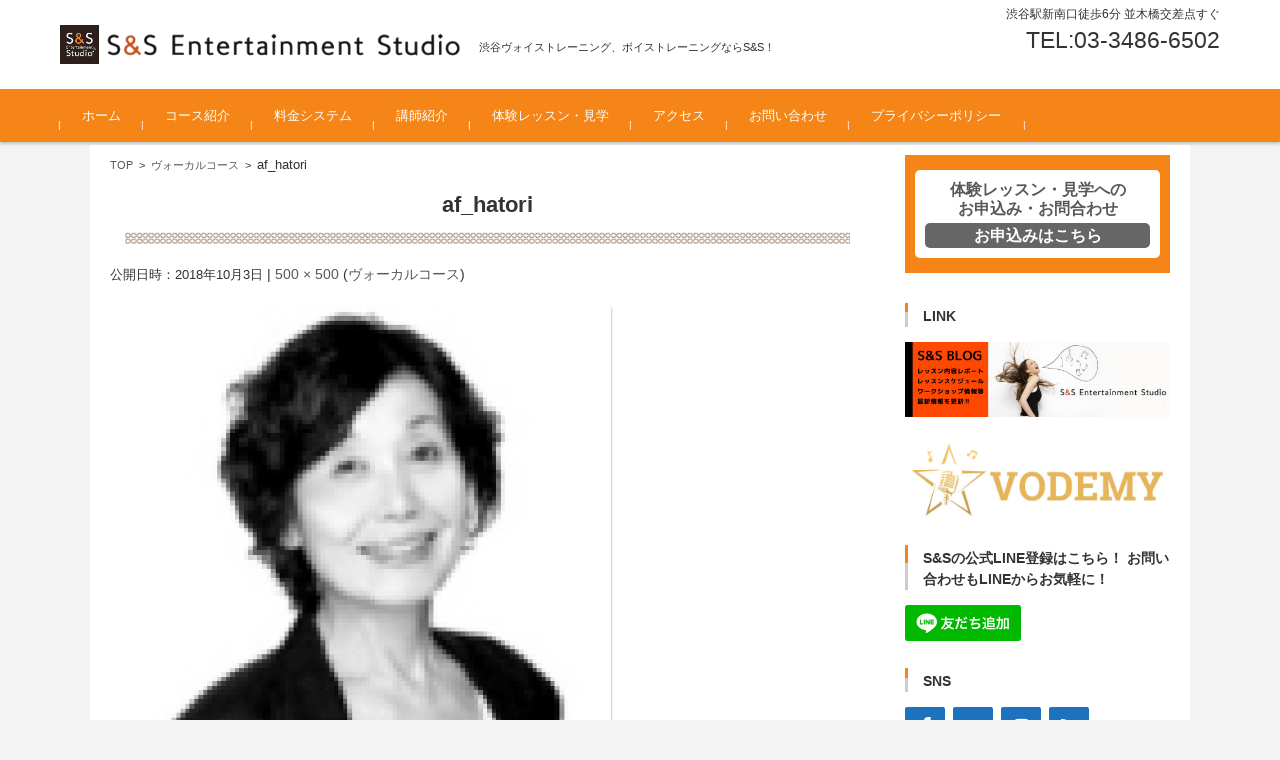

--- FILE ---
content_type: text/html; charset=UTF-8
request_url: https://www.ss-musicschool.com/teacher/vocal/af_hatori-2/
body_size: 9730
content:


<!DOCTYPE html>
<html lang="ja"
	prefix="og: http://ogp.me/ns#" >
<head>

<meta charset="UTF-8">
<meta name="viewport" content="width=device-width, initial-scale=1">
<link rel="profile" href="https://gmpg.org/xfn/11">
<link rel="pingback" href="https://www.ss-musicschool.com/sswp/xmlrpc.php" />
	
 <link href="https://fonts.googleapis.com/css?family=Anton" rel="stylesheet"> 
<title>af_hatori &#8211; 渋谷ヴォイストレーニング、ボイストレーニングならS&amp;S！</title>
<link rel='dns-prefetch' href='//fonts.googleapis.com' />
<link rel='dns-prefetch' href='//s.w.org' />
<link rel="alternate" type="application/rss+xml" title="渋谷ヴォイストレーニング、ボイストレーニングならS&amp;S！ &raquo; フィード" href="https://www.ss-musicschool.com/feed/" />
<link rel="alternate" type="application/rss+xml" title="渋谷ヴォイストレーニング、ボイストレーニングならS&amp;S！ &raquo; コメントフィード" href="https://www.ss-musicschool.com/comments/feed/" />
<link rel="alternate" type="application/rss+xml" title="渋谷ヴォイストレーニング、ボイストレーニングならS&amp;S！ &raquo; af_hatori のコメントのフィード" href="https://www.ss-musicschool.com/teacher/vocal/af_hatori-2/feed/" />
		<script type="text/javascript">
			window._wpemojiSettings = {"baseUrl":"https:\/\/s.w.org\/images\/core\/emoji\/12.0.0-1\/72x72\/","ext":".png","svgUrl":"https:\/\/s.w.org\/images\/core\/emoji\/12.0.0-1\/svg\/","svgExt":".svg","source":{"concatemoji":"https:\/\/www.ss-musicschool.com\/sswp\/wp-includes\/js\/wp-emoji-release.min.js?ver=5.2.21"}};
			!function(e,a,t){var n,r,o,i=a.createElement("canvas"),p=i.getContext&&i.getContext("2d");function s(e,t){var a=String.fromCharCode;p.clearRect(0,0,i.width,i.height),p.fillText(a.apply(this,e),0,0);e=i.toDataURL();return p.clearRect(0,0,i.width,i.height),p.fillText(a.apply(this,t),0,0),e===i.toDataURL()}function c(e){var t=a.createElement("script");t.src=e,t.defer=t.type="text/javascript",a.getElementsByTagName("head")[0].appendChild(t)}for(o=Array("flag","emoji"),t.supports={everything:!0,everythingExceptFlag:!0},r=0;r<o.length;r++)t.supports[o[r]]=function(e){if(!p||!p.fillText)return!1;switch(p.textBaseline="top",p.font="600 32px Arial",e){case"flag":return s([55356,56826,55356,56819],[55356,56826,8203,55356,56819])?!1:!s([55356,57332,56128,56423,56128,56418,56128,56421,56128,56430,56128,56423,56128,56447],[55356,57332,8203,56128,56423,8203,56128,56418,8203,56128,56421,8203,56128,56430,8203,56128,56423,8203,56128,56447]);case"emoji":return!s([55357,56424,55356,57342,8205,55358,56605,8205,55357,56424,55356,57340],[55357,56424,55356,57342,8203,55358,56605,8203,55357,56424,55356,57340])}return!1}(o[r]),t.supports.everything=t.supports.everything&&t.supports[o[r]],"flag"!==o[r]&&(t.supports.everythingExceptFlag=t.supports.everythingExceptFlag&&t.supports[o[r]]);t.supports.everythingExceptFlag=t.supports.everythingExceptFlag&&!t.supports.flag,t.DOMReady=!1,t.readyCallback=function(){t.DOMReady=!0},t.supports.everything||(n=function(){t.readyCallback()},a.addEventListener?(a.addEventListener("DOMContentLoaded",n,!1),e.addEventListener("load",n,!1)):(e.attachEvent("onload",n),a.attachEvent("onreadystatechange",function(){"complete"===a.readyState&&t.readyCallback()})),(n=t.source||{}).concatemoji?c(n.concatemoji):n.wpemoji&&n.twemoji&&(c(n.twemoji),c(n.wpemoji)))}(window,document,window._wpemojiSettings);
		</script>
		<style type="text/css">
img.wp-smiley,
img.emoji {
	display: inline !important;
	border: none !important;
	box-shadow: none !important;
	height: 1em !important;
	width: 1em !important;
	margin: 0 .07em !important;
	vertical-align: -0.1em !important;
	background: none !important;
	padding: 0 !important;
}
</style>
	<link rel='stylesheet' id='wp-block-library-css'  href='https://www.ss-musicschool.com/sswp/wp-includes/css/dist/block-library/style.min.css?ver=5.2.21' type='text/css' media='all' />
<link rel='stylesheet' id='contact-form-7-css'  href='https://www.ss-musicschool.com/sswp/wp-content/plugins/contact-form-7/includes/css/styles.css?ver=5.1.4' type='text/css' media='all' />
<link rel='stylesheet' id='contact-form-7-confirm-css'  href='https://www.ss-musicschool.com/sswp/wp-content/plugins/contact-form-7-add-confirm/includes/css/styles.css?ver=5.1' type='text/css' media='all' />
<link rel='stylesheet' id='cf7md_roboto-css'  href='//fonts.googleapis.com/css?family=Roboto:400,500' type='text/css' media='all' />
<link rel='stylesheet' id='cf7-material-design-css'  href='https://www.ss-musicschool.com/sswp/wp-content/plugins/material-design-for-contact-form-7/public/../assets/css/cf7-material-design.css?ver=2.5.4' type='text/css' media='all' />
<link rel='stylesheet' id='dashicons-css'  href='https://www.ss-musicschool.com/sswp/wp-includes/css/dashicons.min.css?ver=5.2.21' type='text/css' media='all' />
<link rel='stylesheet' id='fsvbasic-style-css'  href='https://www.ss-musicschool.com/sswp/wp-content/themes/fsvbasic/style.css?ver=5.2.21' type='text/css' media='all' />
<link rel='stylesheet' id='jquery-bxslider-styles-css'  href='https://www.ss-musicschool.com/sswp/wp-content/themes/fsvbasic/css/jquery.bxslider.css?ver=5.2.21' type='text/css' media='all' />
<link rel='stylesheet' id='fsvbasic-overwrite-css'  href='https://www.ss-musicschool.com/sswp/wp-content/themes/fsvbasic/css/overwrite.css?ver=5.2.21' type='text/css' media='all' />
<link rel='stylesheet' id='msl-main-css'  href='https://www.ss-musicschool.com/sswp/wp-content/plugins/master-slider/public/assets/css/masterslider.main.css?ver=3.8.1' type='text/css' media='all' />
<link rel='stylesheet' id='msl-custom-css'  href='https://www.ss-musicschool.com/sswp/wp-content/uploads/master-slider/custom.css?ver=20' type='text/css' media='all' />
<script>if (document.location.protocol != "https:") {document.location = document.URL.replace(/^http:/i, "https:");}</script><script type='text/javascript' src='https://www.ss-musicschool.com/sswp/wp-includes/js/jquery/jquery.js?ver=1.12.4-wp'></script>
<script type='text/javascript' src='https://www.ss-musicschool.com/sswp/wp-includes/js/jquery/jquery-migrate.min.js?ver=1.4.1'></script>
<script type='text/javascript' src='https://www.ss-musicschool.com/sswp/wp-content/themes/fsvbasic/js/jquery.bxslider.min.js?ver=1'></script>
<script type='text/javascript' src='https://www.ss-musicschool.com/sswp/wp-content/themes/fsvbasic/js/responsive.js?ver=1'></script>
<link rel='https://api.w.org/' href='https://www.ss-musicschool.com/wp-json/' />
<link rel="EditURI" type="application/rsd+xml" title="RSD" href="https://www.ss-musicschool.com/sswp/xmlrpc.php?rsd" />
<link rel="wlwmanifest" type="application/wlwmanifest+xml" href="https://www.ss-musicschool.com/sswp/wp-includes/wlwmanifest.xml" /> 
<meta name="generator" content="WordPress 5.2.21" />
<link rel='shortlink' href='https://www.ss-musicschool.com/?p=406' />
<link rel="alternate" type="application/json+oembed" href="https://www.ss-musicschool.com/wp-json/oembed/1.0/embed?url=https%3A%2F%2Fwww.ss-musicschool.com%2Fteacher%2Fvocal%2Faf_hatori-2%2F" />
<link rel="alternate" type="text/xml+oembed" href="https://www.ss-musicschool.com/wp-json/oembed/1.0/embed?url=https%3A%2F%2Fwww.ss-musicschool.com%2Fteacher%2Fvocal%2Faf_hatori-2%2F&#038;format=xml" />
        <script type="text/javascript">
            (function () {
                window.lae_fs = {can_use_premium_code: false};
            })();
        </script>
        
		<script>
			(function(i,s,o,g,r,a,m){i['GoogleAnalyticsObject']=r;i[r]=i[r]||function(){
			(i[r].q=i[r].q||[]).push(arguments)},i[r].l=1*new Date();a=s.createElement(o),
			m=s.getElementsByTagName(o)[0];a.async=1;a.src=g;m.parentNode.insertBefore(a,m)
			})(window,document,'script','https://www.google-analytics.com/analytics.js','ga');
			ga('create', 'UA-129727277-1', 'auto');
			ga('set', 'forceSSL', true);
			ga('send', 'pageview');
		</script>

	<meta name="google-site-verification" content="7HU_zNSzsGHRkEhigc-9dK6jVA3IsX-3J1TI_ob0qOA" />
<script>var ms_grabbing_curosr = 'https://www.ss-musicschool.com/sswp/wp-content/plugins/master-slider/public/assets/css/common/grabbing.cur', ms_grab_curosr = 'https://www.ss-musicschool.com/sswp/wp-content/plugins/master-slider/public/assets/css/common/grab.cur';</script>
<meta name="generator" content="MasterSlider 3.8.1 - Responsive Touch Image Slider | avt.li/msf" />

<style type="text/css">
/* Main Color */
#header-nav-area,
.nav-previous a::before,
.nav-next a::after,
.page-links > span,
.main-content-header .main-content-title::before,
.topmain-widget-area .widget-title::after,
.post-sitemap-list .widget-title::after,
.sidebar-left .widget-title::after,
.sidebar-right .widget-title::after,
.comments-title::after,
.comment-reply-title::after,
.widget_rss .widget-title .rss-widget-icon-link::after,
#wp-calendar caption,
#wp-calendar tfoot #prev a::before,
#wp-calendar tfoot #next a::before,
.widget_archive select[name=archive-dropdown],
.widget_categories select.postform,
.footer-copy-area,
a[rel*="category"],
#pagetop {
	background-color:#f48516;
}

#site-navigation ul li a:hover,
.menu-load-button a,
#header-menu-button button span,
.hw_link1 a::before,
.hw_link2 a::before,
.post-sitemap-list ul li::before,
.widget_archive ul li::before,
.widget_categories ul li::before,
.widget_nav_menu ul li::before,
.widget_pages ul li::before,
.widget_meta ul li::before,
.post-sitemap-list .children li::before,
.widget_nav_menu .sub-menu li::before,
.widget_pages .children li::before,
.widget_categories .children li::before,
#searchform::before {
	color:#f48516;
}

input[type="text"],
input[type="password"],
input[type="search"],
input[type="tel"],
input[type="url"],
input[type="email"],
input[type="number"],
textarea,
.site-header-area,
.page-links > span {
	border-color:#f48516;
}
/* Link Color */
a {
	color:#535954;
}
/* Sub Light Color */
#site-navigation ul li a:hover,
input[type="text"],
input[type="password"],
input[type="search"],
input[type="tel"],
input[type="url"],
input[type="email"],
input[type="number"],
textarea {
	background-color:;
}

/* Main Text Color */
del,
body,
.meta-postdate a,
.page-links > a,
.main-content-header .main-content-title,
.topmain-widget-area .widget-title,
.widget_rss .widget-title .rsswidget,
.widget_framedtext .widget-title,
.topmain-welcome-area th a,
.textwidget th a,
.entry-content th a,
.comment-content th a {
	color:;
}
/* Line & Icon Color */
.mu_register h2,
.widget_recent_comments ul li::before,
.tagcloud a::before {
    color:;
}

hr,
a[rel*="tag"],
.page-links > a:hover,
.post-author {
	background-color:;
}

button,
input,
select,
textarea,
.header-title-only,
.header-title-area,
.header-image-area,
.main-content-area,
.topmain-welcome-area abbr,
.textwidget abbr,
.entry-content abbr,
.comment-content abbr,
.topmain-welcome-area dfn,
.textwidget dfn,
.entry-content dfn,
.comment-content dfn,
.topmain-welcome-area acronym,
.textwidget acronym,
.entry-content acronym,
.comment-content acronym,
.topmain-welcome-area table,
.textwidget table,
.entry-content table,
.comment-content table,
.topmain-welcome-area th,
.textwidget th,
.entry-content th,
.comment-content th,
.topmain-welcome-area td,
.textwidget td,
.entry-content td,
.comment-content td,
.page-links > a,
.nav-single,
.nav-previous a,
.nav-next a,
.comments-title,
.comment-reply-title,
article.comment,
.comment .children,
.nocomments,
.archive-post,
.widget,
.widget-title,
.post-sitemap-list .widget-title,
.post-sitemap-list ul li,
.widget_archive ul li,
.widget_categories ul li,
.widget_nav_menu ul li,
.widget_pages ul li,
.widget_meta ul li,
.widget_recent_entries ul li,
.widget_rss ul li,
.widget_recent_comments ul li,
.widget_tagposts ul li,
.widget_tagpages ul li,
.widget_catposts ul li,
.hw_link1,
.hw_link2,
.hw_link2 a,
.post-sitemap-list .children,
.widget_nav_menu .sub-menu,
.widget_pages .children,
.widget_categories .children,
.topmain-welcome-area pre,
.textwidget pre,
.entry-content pre,
.comment-content pre,
.main-content-header .main-content-title,
.topmain-widget-area .widget-title,
.post-sitemap-list .widget-title,
.sidebar-left .widget-title,
.sidebar-right .widget-title,
.comments-title,
.comment-reply-title {
	border-color:;
}
#wp-calendar th {
	background-color:;
}

#site-navigation ul li a,
a[rel*="category"],
a[rel*="tag"],
.page-links > span,
.nav-previous a::before,
.nav-next a::after,
.post-author,
.widget_rss .widget-title .rss-widget-icon-link::after,
.widget_archive select[name=archive-dropdown],
.widget_categories select.postform,
#wp-calendar caption,
#wp-calendar tfoot #prev a::before,
#wp-calendar tfoot #next a::before,
.footer-copy-area .footer-copy,
.footer-copy-area .footer-copy a,
#pagetop {
	color:;
}

#site-navigation div.menu,
#site-navigation ul li,
div.attachment img,
.wp-caption img,
img.main-tile,
img.alignleft,
img.alignright,
img.aligncenter,
img.alignnone,
.archive-post img {
	border-color:;
}
.topmain-welcome-area {
	background-image: radial-gradient(#f2e6b3 20%, transparent 20%),radial-gradient(#f2e6b3 20%, transparent 20%);
}

@-moz-document url-prefix() {

	.topmain-welcome-area{
		background-image: radial-gradient(#f2e6b3 10%, transparent 10%),radial-gradient(#f2e6b3 10%, transparent 10%);
	}

}
@media screen and (min-width:786px) {
	/* Main Color */
	#site-navigation div.menu > ul > li:hover li:hover > a,
	#site-navigation ul li:hover ul li ul li:hover > a  {
		color:#f48516;
	}

	.topmain-widget-area .widget_tagposts ul li .ex_tag_button,
	.topmain-widget-area .widget_tagpages ul li .ex_tag_button {
		background-color:#f48516;
	}

	#site-navigation ul li ul li a {
		border-color:#f48516;
	}
	/* Link Color */
	#site-navigation div.menu > ul > li:hover > a,
	#site-navigation ul li ul li ul li a,
	#site-navigation div.menu > ul > li:hover > ul > li {
		background-color:#535954;
	}
	/* Sub Light Color */
	#site-navigation div.menu > ul > li:hover li:hover > a,
	#site-navigation ul li:hover ul li ul li:hover > a  {
		background-color:;
	}
	.comments-area,
	.article-group,
	.post-sitemap-list ul,
	.widget_archive ul,
	.widget_categories ul,
	.widget_nav_menu ul,
	.widget_pages ul,
	.widget_meta ul,
	.widget_recent_entries ul,
	.widget_rss ul,
	.widget_recent_comments ul,
	.widget_tagposts ul,
	.widget_tagpages ul,
	.widget_catposts ul,
	.post-sitemap-list ul li:last-child,
	.widget_archive ul li:last-child,
	.widget_categories ul li:last-child,
	.widget_nav_menu ul li:last-child,
	.widget_pages ul li:last-child,
	.widget_meta ul li:last-child,
	.widget_recent_entries ul li:last-child,
	.widget_rss ul li:last-child,
	.widget_recent_comments ul li:last-child,
	.widget_tagposts ul li:last-child,
	.widget_tagpages ul li:last-child,
	.widget_catposts ul li:last-child,
	#footer-widget-area-1,
	#footer-widget-area-2,
	.widget_framedtext {
		border-color:;
	}
	#site-navigation div.menu > ul > li:hover > a,
	#site-navigation div.menu > ul > li::before,
	#site-navigation div.menu > ul > li:last-child::after,
	.topmain-widget-area .widget_tagposts ul li .ex_tag_button a,
	.topmain-widget-area .widget_tagpages ul li .ex_tag_button a {
		color:;
	}
}
</style>
<style type="text/css" id="custom-background-css">
body.custom-background { background-color: #f4f4f4; }
</style>
	<link rel="icon" href="https://www.ss-musicschool.com/sswp/wp-content/uploads/2018/09/cropped-067c5f_b8ac23704ef44920a14db4c4621d88d6-32x32.jpg" sizes="32x32" />
<link rel="icon" href="https://www.ss-musicschool.com/sswp/wp-content/uploads/2018/09/cropped-067c5f_b8ac23704ef44920a14db4c4621d88d6-192x192.jpg" sizes="192x192" />
<link rel="apple-touch-icon-precomposed" href="https://www.ss-musicschool.com/sswp/wp-content/uploads/2018/09/cropped-067c5f_b8ac23704ef44920a14db4c4621d88d6-180x180.jpg" />
<meta name="msapplication-TileImage" content="https://www.ss-musicschool.com/sswp/wp-content/uploads/2018/09/cropped-067c5f_b8ac23704ef44920a14db4c4621d88d6-270x270.jpg" />
		<style type="text/css" id="wp-custom-css">
			body {
font-family: -apple-system, BlinkMacSystemFont, "Helvetica Neue", YuGothic, "ヒラギノ角ゴ ProN W3", Hiragino Kaku Gothic ProN, Arial, "メイリオ", Meiryo, sans-serif;
	font-size:14px;
	line-height:1.4em;;
}

.textwidget a.newprice {
	text-decoration:underline !important;
	font-weight:bold !important;
	color:red !important;
}

.top-btn_link li {
	list-style:none;
	width:88%;
	text-align:center;
background-color: orange;
	margin-bottom:10px !important;
	padding:10px 0;
}
.top-btn_link li a{
	color:white;
	display:block;
	font-weight:bold;
}
.topmain-widget-area .widget {
   padding-bottom: 0;
	margin-bottom:10px;
}

.header-title-only .site-description, .header-title-area .site-description {
    clear: both;
}

.header-title-only .site-title-img, .header-title-area .site-title-img {
    max-width: 40rem;
}
#media_image-3 {
	margin-bottom:-3px;
}
.inq_wrapp {
font-size:1.2em;
	font-weight:bold;
}
body.column-2r .main-content-wrap {
    float: left;
    width: 75%;
}

h3.elementor-heading-title {
    text-shadow: none !important;
	font-size:1.5em !important;
}

#media_image-3 img {
	width:100%;
}

body.column-2r .sidebar-right {
    float: right;
    width: 25%;
}

.elementor {
    -webkit-hyphens: manual;
    -ms-hyphens: manual;
    hyphens: manual;
    padding: 15px;
    background: #f2f2f2;
    margin: 0 2%;
}
.elementor-inner {
    padding: 15px;
    background: #FFF;
    margin: 0 2%;
	border-radius:5px;
}
.elementor-inner h4 {
    padding: 7px;
    border-bottom:1px solid #000;
    margin: 20px 5px;
}
div.table_sp table  {
	margin-top:20px;
}

div.table_sp table th {
	width:35%;
}
div.table_sp table td {
	width:65%;
}

h4.course_midashi {
	font-size:1.2em;
	background:#1177ba;
	color:#FFF;
	border:none;
}
.entry-content p  {
    font-size: 13px;
    font-size: 1.3rem;
    margin: 0;
        margin-bottom: 1.5rem;
    line-height: 1.8;
}

@media screen and (max-width:768px) {
	.header-title-only .site-title-img a img, .header-title-area .site-title-img a img {
    display: none;
}
		.header-title-only .site-title-img a img, .header-title-area .site-title-img a {
height:auto;
			padding-top:42%;
			background-image:url(https://www.ss-musicschool.com/sswp/wp-content/uploads/2018/10/splogo.png);
			background-size:100%;
			background-repeat:no-repeat;
	}
body.column-2r .main-content-wrap {
    float: none;
    width: 100%;
}

body.column-2r .sidebar-right {
    float: none;
    width: 100%;
}
	.main-content-header {
    padding: 20px 30px 0;
    padding: 2rem 0rem 0;
}
	.entry-content {
    padding: 0 30px 0;
    padding: 0 ;
    margin-bottom: 20px;
    margin-bottom: 2rem;
}
	.elementor {
    -webkit-hyphens: manual;
    -ms-hyphens: manual;
    hyphens: manual;
    padding: 15px;
    background: #f2f2f2;
    margin: 0 2%;
}
.elementor-inner {
    padding: 15px;
    background: #FFF;
    margin: 0 2%;
	border-radius:5px;
}
	
div.table_sp table th {
	width:100%;
	float:left;
	text-align:center;
}
div.table_sp table td {
	width:100%;
	float:left;
	text-align:center;
}
		.table_layout table {
			width:110% ;
			margin-left:-5%;
	}
	.table_layout td {
		font-size:0.8em !important;
		width:25%;
	}
	h1.main-content-title {
		font-size:1.2em !important;
	}
	#media_image-6 {
	}
	#media_image-7 {
	}
	#media_image-6 img {
margin:10px 10%;
		width:80%;
	}
	#media_image-7 img {
margin:10px 10%;
		width:80%;	}
	ul.lsi-social-icons {
		padding-top:20px !important;
	}
	.elementor-inner h4 {
    padding: 10px 5px;
    margin: 20px -10px;
}
	h4.course_midashi {
    font-size: 1em;
}
	.sub-menu {
		display:none;
	}
}		</style>
		<style type="text/css">/** Mega Menu CSS: fs **/</style>

<script type="text/javascript">

  var _gaq = _gaq || [];
  _gaq.push(['_setAccount', 'UA-20653943-1']);
  _gaq.push(['_trackPageview']);

  (function() {
    var ga = document.createElement('script'); ga.type = 'text/javascript'; ga.async = true;
    ga.src = ('https:' == document.location.protocol ? 'https://ssl' : 'http://www') + '.google-analytics.com/ga.js';
    var s = document.getElementsByTagName('script')[0]; s.parentNode.insertBefore(ga, s);
  })();

</script>
</head>

<body data-rsssl=1 class="attachment attachment-template-default attachmentid-406 attachment-jpeg custom-background _masterslider _ms_version_3.8.1 column-2r elementor-default">

<div id="layout">

<div id="page">

<div id="masthead" class="site-header-area" role="banner">

<div class="component-inner">

<div id="header-menu-button" class="menu-load-button">

<button id="button-toggle-menu"><span class="dashicons dashicons-menu"></span></button>

</div><!-- #header-menu-button -->


<div id="header-title-area" class="header-title-area">

<p class="site-title-img"><a href="https://www.ss-musicschool.com/" rel="home"><img src="https://www.ss-musicschool.com/sswp/wp-content/uploads/2018/09/スクリーンショット-2018-09-20-06.43.31-1.png" alt="渋谷ヴォイストレーニング、ボイストレーニングならS&amp;S！" /></a></p>
<p class="site-description">渋谷ヴォイストレーニング、ボイストレーニングならS&amp;S！</p>

</div><!-- #header-title-area -->

<div id="header-widget-area">

<p class="hw_text">渋谷駅新南口徒歩6分 並木橋交差点すぐ</p><p class="hw_text_large">TEL:03-3486-6502</p>
</div><!-- #header-widget-area -->

</div><!-- .component-inner -->

</div><!-- #masthead -->

<div id="header-nav-area" class="navigation-area clear">

<div class="component-inner clear">

<a class="assistive-text" href="#content">コンテンツに移動</a>

<nav id="site-navigation" class="main-navigation" role="navigation">

<div class="menu"><ul id="menu-gnavi" class="menu"><li id="menu-item-73" class="menu-item menu-item-type-custom menu-item-object-custom menu-item-home menu-item-73"><a href="https://www.ss-musicschool.com/">ホーム</a></li>
<li id="menu-item-234" class="menu-item menu-item-type-custom menu-item-object-custom menu-item-has-children menu-item-234"><a href="#">コース紹介</a>
<ul class="sub-menu">
	<li id="menu-item-182" class="menu-item menu-item-type-post_type menu-item-object-page menu-item-182"><a href="https://www.ss-musicschool.com/course/vocal/">ヴォーカルコース</a></li>
	<li id="menu-item-181" class="menu-item menu-item-type-post_type menu-item-object-page menu-item-181"><a href="https://www.ss-musicschool.com/course/kids_vocal/">Kidsヴォーカルコース</a></li>
	<li id="menu-item-179" class="menu-item menu-item-type-post_type menu-item-object-page menu-item-179"><a href="https://www.ss-musicschool.com/course/showchoir/">S&#038;S ショークワイアコース</a></li>
	<li id="menu-item-2267" class="menu-item menu-item-type-post_type menu-item-object-page menu-item-2267"><a href="https://www.ss-musicschool.com/course/harmony/">S&#038;S ハーモニーコース</a></li>
	<li id="menu-item-284" class="menu-item menu-item-type-custom menu-item-object-custom menu-item-284"><a target="_blank" rel="noopener noreferrer" href="https://www.ss-seiyuu.com/">声優コース</a></li>
	<li id="menu-item-283" class="menu-item menu-item-type-custom menu-item-object-custom menu-item-283"><a target="_blank" rel="noopener noreferrer" href="http://ss-act.com/">俳優・演劇コース</a></li>
	<li id="menu-item-282" class="menu-item menu-item-type-custom menu-item-object-custom menu-item-282"><a target="_blank" rel="noopener noreferrer" href="http://ss-kids-musical.com/">Kidsグループコース</a></li>
	<li id="menu-item-775" class="menu-item menu-item-type-post_type menu-item-object-page menu-item-775"><a href="https://www.ss-musicschool.com/course/kids-piano/">Kidsピアノコース</a></li>
	<li id="menu-item-175" class="menu-item menu-item-type-post_type menu-item-object-page menu-item-175"><a href="https://www.ss-musicschool.com/course/equipment/">楽器・ソルフェージュ・その他</a></li>
	<li id="menu-item-609" class="menu-item menu-item-type-post_type menu-item-object-page menu-item-609"><a href="https://www.ss-musicschool.com/course/rec_arrange/">レコーディング・アレンジ</a></li>
</ul>
</li>
<li id="menu-item-294" class="menu-item menu-item-type-post_type menu-item-object-page menu-item-294"><a href="https://www.ss-musicschool.com/price/">料金システム</a></li>
<li id="menu-item-614" class="menu-item menu-item-type-custom menu-item-object-custom menu-item-has-children menu-item-614"><a href="#">講師紹介</a>
<ul class="sub-menu">
	<li id="menu-item-152" class="menu-item menu-item-type-post_type menu-item-object-page menu-item-152"><a href="https://www.ss-musicschool.com/teacher/vocal/">ヴォーカルコース</a></li>
	<li id="menu-item-150" class="menu-item menu-item-type-post_type menu-item-object-page menu-item-150"><a href="https://www.ss-musicschool.com/teacher/equip_teacher/">楽器・ソルフェージュ・その他</a></li>
	<li id="menu-item-149" class="menu-item menu-item-type-post_type menu-item-object-page menu-item-149"><a href="https://www.ss-musicschool.com/teacher/voice_teacher/">声優</a></li>
	<li id="menu-item-148" class="menu-item menu-item-type-post_type menu-item-object-page menu-item-148"><a href="https://www.ss-musicschool.com/teacher/act_teacher/">演劇</a></li>
	<li id="menu-item-147" class="menu-item menu-item-type-post_type menu-item-object-page menu-item-147"><a href="https://www.ss-musicschool.com/teacher/kids_musical/">キッズミュージカル</a></li>
</ul>
</li>
<li id="menu-item-319" class="menu-item menu-item-type-post_type menu-item-object-page menu-item-319"><a href="https://www.ss-musicschool.com/taiken/">体験レッスン・見学</a></li>
<li id="menu-item-74" class="menu-item menu-item-type-post_type menu-item-object-page menu-item-74"><a href="https://www.ss-musicschool.com/accsess/">アクセス</a></li>
<li id="menu-item-75" class="menu-item menu-item-type-post_type menu-item-object-page menu-item-75"><a href="https://www.ss-musicschool.com/inquiry/">お問い合わせ</a></li>
<li id="menu-item-374" class="menu-item menu-item-type-post_type menu-item-object-page menu-item-374"><a href="https://www.ss-musicschool.com/privacy/">プライバシーポリシー</a></li>
</ul></div>
</nav><!-- #site-navigation -->

</div><!-- .component-inner -->

</div><!-- #header-nav-area -->


<div id="main" class="main-content-area">

<div class="component-inner">

<div id="wrapbox" class="main-content-wrap">

<div id="primary" class="main-content-site" role="main">


<div id="breadcrumb" class="main-breadcrumb">

<a href="https://www.ss-musicschool.com/" title="渋谷ヴォイストレーニング、ボイストレーニングならS&amp;S！" rel="home">TOP</a>

&nbsp;&gt;&nbsp;&nbsp;<a href="https://www.ss-musicschool.com/teacher/vocal/">ヴォーカルコース</a>

		&nbsp;&gt;&nbsp;&nbsp;<span class="currentpage">af_hatori</span>

	
</div><!-- #breadcrumb -->


<article id="post-406" class="image-attachment post-406 attachment type-attachment status-inherit hentry">

<header class="main-content-header">

<h1 class="main-content-title">af_hatori</h1>

<div class="entry-meta"><span class="meta-prep meta-prep-entry-date">公開日時：</span><span class="entry-date"><time class="entry-date" datetime="2018-10-03T23:13:52+09:00">2018年10月3日</time></span> | <a href="https://www.ss-musicschool.com/sswp/wp-content/uploads/2018/10/af_hatori-1.jpg" title="フルサイズ画像">500 &times; 500</a> (<a href="https://www.ss-musicschool.com/teacher/vocal/" title="Return to ヴォーカルコース" rel="gallery">ヴォーカルコース</a>)
</div><!-- .entry-meta -->

</header><!-- .main-content-header -->

<div class="entry-content">

<div class="attachment">

<img width="500" height="500" src="https://www.ss-musicschool.com/sswp/wp-content/uploads/2018/10/af_hatori-1.jpg" class="attachment-1200x1200 size-1200x1200" alt="" srcset="https://www.ss-musicschool.com/sswp/wp-content/uploads/2018/10/af_hatori-1.jpg 500w, https://www.ss-musicschool.com/sswp/wp-content/uploads/2018/10/af_hatori-1-150x150.jpg 150w, https://www.ss-musicschool.com/sswp/wp-content/uploads/2018/10/af_hatori-1-300x300.jpg 300w" sizes="(max-width: 500px) 100vw, 500px" />
</div><!-- .attachment -->


</div><!-- .entry-content -->

<div class="clear"></div>

</article><!-- #post -->



<section id="comments" class="comments-area">	<div id="respond" class="comment-respond">
		<h3 id="reply-title" class="comment-reply-title">コメントを残す <small><a rel="nofollow" id="cancel-comment-reply-link" href="/teacher/vocal/af_hatori-2/#respond" style="display:none;">コメントをキャンセル</a></small></h3>			<form action="https://www.ss-musicschool.com/sswp/wp-comments-post.php" method="post" id="commentform" class="comment-form">
				<p class="comment-notes"><span id="email-notes">メールアドレスが公開されることはありません。</span> <span class="required">*</span> が付いている欄は必須項目です</p><div class="comment-area">
<p class="comment-form-comment"><span class="form_content">コメント</span><textarea placeholder="コメント" id="comment" name="comment" cols="45" rows="8" aria-required="true"></textarea></p>
</div>


<div class="comment-fields">
<p class="comment-form-author"><span class="form_content">お名前 *</span><input placeholder="お名前 *" id="author" name="author" type="text" value="" size="30" aria-required="true" /></p>
<p class="comment-form-email"><span class="form_content">メールアドレス *</span><input placeholder="メールアドレス *" id="email" name="email" type="email" value="" size="30" aria-required="true" /></p>
<p class="comment-form-url"><span class="form_content">ウェブサイトURL</span><input placeholder="ウェブサイトURL" id="url" name="url" type="url" value="" size="30" /></p>
</div>

<p class="form-submit"><input name="submit" type="submit" id="submit" class="submit" value="コメントを送信" /> <input type='hidden' name='comment_post_ID' value='406' id='comment_post_ID' />
<input type='hidden' name='comment_parent' id='comment_parent' value='0' />
</p>			</form>
			</div><!-- #respond -->
	
</section><!-- #comments .comments-area -->


</div><!-- #primary -->


</div><!-- #wrapbox -->


<div id="tertiary" class="sidebar-right">



<aside id="custom_html-15" class="widget_text widget widget_custom_html"><div class="textwidget custom-html-widget"><a href="https://www.ss-musicschool.com/inq-2/">
<div class="inq_wrapp">
	
体験レッスン・見学への<br>
お申込み・お問合わせ
<div class="inq_btn">
	お申込みはこちら
</div>
</div>
	</a></div></aside><aside id="media_image-6" class="widget widget_media_image"><h3 class="widget-title">LINK</h3><a href="http://ameblo.jp/ssmusicschool/"><img width="1920" height="550" src="https://www.ss-musicschool.com/sswp/wp-content/uploads/2023/02/dwrq.jpg" class="image wp-image-1604  attachment-full size-full" alt="" style="max-width: 100%; height: auto;" srcset="https://www.ss-musicschool.com/sswp/wp-content/uploads/2023/02/dwrq.jpg 1920w, https://www.ss-musicschool.com/sswp/wp-content/uploads/2023/02/dwrq-300x86.jpg 300w, https://www.ss-musicschool.com/sswp/wp-content/uploads/2023/02/dwrq-768x220.jpg 768w, https://www.ss-musicschool.com/sswp/wp-content/uploads/2023/02/dwrq-1024x293.jpg 1024w" sizes="(max-width: 1920px) 100vw, 1920px" /></a></aside><aside id="media_image-25" class="widget widget_media_image"><a href="https://vodemy.jp/articles/333"><img width="684" height="216" src="https://www.ss-musicschool.com/sswp/wp-content/uploads/2020/11/vodemy.jpg" class="image wp-image-1216  attachment-full size-full" alt="" style="max-width: 100%; height: auto;" srcset="https://www.ss-musicschool.com/sswp/wp-content/uploads/2020/11/vodemy.jpg 684w, https://www.ss-musicschool.com/sswp/wp-content/uploads/2020/11/vodemy-300x95.jpg 300w" sizes="(max-width: 684px) 100vw, 684px" /></a></aside><aside id="custom_html-30" class="widget_text widget widget_custom_html"><h3 class="widget-title">S&#038;Sの公式LINE登録はこちら！ お問い合わせもLINEからお気軽に！</h3><div class="textwidget custom-html-widget"><a href="https://lin.ee/LLpUC58"><img src="https://scdn.line-apps.com/n/line_add_friends/btn/ja.png" alt="友だち追加" height="36" border="0"></a>
</div></aside><aside id="lsi_widget-2" class="widget widget_lsi_widget"><h3 class="widget-title">SNS</h3><ul class="lsi-social-icons icon-set-lsi_widget-2" style="text-align: left"><li class="lsi-social-facebook"><a class="tooltip" rel="nofollow" title="Facebook" aria-label="Facebook" href="https://www.facebook.com/ssmusicschool" target="_blank"><i class="lsicon lsicon-facebook"></i></a></li><li class="lsi-social-twitter"><a class="tooltip" rel="nofollow" title="Twitter" aria-label="Twitter" href="https://twitter.com/#!/@ssmusicschool" target="_blank"><i class="lsicon lsicon-twitter"></i></a></li><li class="lsi-social-instagram"><a class="tooltip" rel="nofollow" title="Instagram" aria-label="Instagram" href="https://www.instagram.com/ss.entertainment.studio/" target="_blank"><i class="lsicon lsicon-instagram"></i></a></li><li class="lsi-social-rss"><a class="tooltip" rel="nofollow" title="RSS" aria-label="RSS" href="https://ameblo.jp/ssmusicschool/?frm_id=v.mypage-ameblo--myblog—blog" target="_blank"><i class="lsicon lsicon-rss"></i></a></li></ul></aside><aside id="custom_html-21" class="widget_text widget widget_custom_html"><h3 class="widget-title">S&#038;S YOUTUBE CHANNEL</h3><div class="textwidget custom-html-widget"><script src="https://apis.google.com/js/platform.js"></script>

<div class="g-ytsubscribe" data-channelid="UCfCR5CeSj7NB2r-9eBNIJ3Q" data-layout="full" data-count="hidden"></div>
<br>
<br>
<div class="g-ytsubscribe" data-channelid="UCjNk3SXazXMRSQFnNPEWOfQ" data-layout="full" data-count="hidden"></div></div></aside>

</div><!-- #tertiary -->


</div><!-- .component-inner -->

</div><!-- #main -->


<div id="sub" class="footer-widget-area" role="complementary">

<div class="component-inner">

<div id="footer-widget-area-1" class="widget-area">


<aside id="custom_html-18" class="widget_text widget widget_custom_html"><div class="textwidget custom-html-widget"></div></aside>

</div><!-- #footer-widget-area-1 -->

<div id="footer-widget-area-2" class="widget-area">


<aside id="custom_html-19" class="widget_text widget widget_custom_html"><div class="textwidget custom-html-widget"></div></aside>

</div><!-- #footer-widget-area-2 -->

<div id="footer-widget-area-3" class="widget-area">


<aside id="custom_html-20" class="widget_text widget widget_custom_html"><div class="textwidget custom-html-widget"></div></aside>

</div><!-- #footer-widget-area-3 -->

</div><!-- .component-inner -->

<div class="clear"></div>

</div><!-- #sub -->


<div id="main-footer" class="footer-copy-area" role="contentinfo">

<div class="component-inner">

<p class="footer-copy">
Copyright S&amp;S Entertainment Studio. All rights reserved.</p><!-- .footer-copy -->

</div><!-- .component-inner -->

</div><!-- #colophon -->

</div><!-- #page -->

</div><!-- #layout -->

<link rel='stylesheet' id='lsi-style-css'  href='https://www.ss-musicschool.com/sswp/wp-content/plugins/lightweight-social-icons/css/style-min.css?ver=1.0.1' type='text/css' media='all' />
<style id='lsi-style-inline-css' type='text/css'>
.icon-set-lsi_widget-2 a,
			.icon-set-lsi_widget-2 a:visited,
			.icon-set-lsi_widget-2 a:focus {
				border-radius: 2px;
				background: #1E72BD !important;
				color: #FFFFFF !important;
				font-size: 20px !important;
			}

			.icon-set-lsi_widget-2 a:hover {
				background: #777777 !important;
				color: #FFFFFF !important;
			}
</style>
<script type='text/javascript'>
/* <![CDATA[ */
var vkLtc = {"ajaxurl":"https:\/\/www.ss-musicschool.com\/sswp\/wp-admin\/admin-ajax.php"};
/* ]]> */
</script>
<script type='text/javascript' src='https://www.ss-musicschool.com/sswp/wp-content/plugins/vk-link-target-controller/js/script.js?ver=1.3.1'></script>
<script type='text/javascript'>
/* <![CDATA[ */
var wpcf7 = {"apiSettings":{"root":"https:\/\/www.ss-musicschool.com\/wp-json\/contact-form-7\/v1","namespace":"contact-form-7\/v1"}};
/* ]]> */
</script>
<script type='text/javascript' src='https://www.ss-musicschool.com/sswp/wp-content/plugins/contact-form-7/includes/js/scripts.js?ver=5.1.4'></script>
<script type='text/javascript'>
var cf7GASendActions = {"invalid":"true","spam":"true","mail_sent":"true","mail_failed":"true","sent":"false"}, cf7FormIDs = {"ID_334":"\u304a\u554f\u3044\u3042\u308f\u305b\u30d5\u30a9\u30fc\u30e0","ID_103":"\u4f53\u9a13\u30ec\u30c3\u30b9\u30f3\u30fb\u898b\u5b66\u30d5\u30a9\u30fc\u30e0"}
</script>
<script type='text/javascript' src='https://www.ss-musicschool.com/sswp/wp-content/plugins/cf7-google-analytics/js/cf7-google-analytics.min.js?ver=1.8.7'></script>
<script type='text/javascript' src='https://www.ss-musicschool.com/sswp/wp-includes/js/jquery/jquery.form.min.js?ver=4.2.1'></script>
<script type='text/javascript' src='https://www.ss-musicschool.com/sswp/wp-content/plugins/contact-form-7-add-confirm/includes/js/scripts.js?ver=5.1'></script>
<script type='text/javascript' src='https://www.ss-musicschool.com/sswp/wp-content/plugins/material-design-for-contact-form-7/public/../assets/js/lib/autosize.min.js?ver=1.0'></script>
<script type='text/javascript' src='https://www.ss-musicschool.com/sswp/wp-content/plugins/material-design-for-contact-form-7/public/../assets/js/cf7-material-design-bundle.js?ver=2.5.4'></script>
<script type='text/javascript' src='https://www.ss-musicschool.com/sswp/wp-includes/js/comment-reply.min.js?ver=5.2.21'></script>
<script type='text/javascript' src='https://www.ss-musicschool.com/sswp/wp-includes/js/hoverIntent.min.js?ver=1.8.1'></script>
<script type='text/javascript'>
/* <![CDATA[ */
var megamenu = {"timeout":"300","interval":"100"};
/* ]]> */
</script>
<script type='text/javascript' src='https://www.ss-musicschool.com/sswp/wp-content/plugins/megamenu/js/maxmegamenu.js?ver=2.7.4'></script>
<script type='text/javascript' src='https://www.ss-musicschool.com/sswp/wp-includes/js/wp-embed.min.js?ver=5.2.21'></script>
<script type='text/javascript' src='https://www.ss-musicschool.com/sswp/wp-content/plugins/lightweight-social-icons/js/jquery.tooltipster.min.js?ver=1.0.1'></script>

</body>
</html>


--- FILE ---
content_type: text/html; charset=utf-8
request_url: https://accounts.google.com/o/oauth2/postmessageRelay?parent=https%3A%2F%2Fwww.ss-musicschool.com&jsh=m%3B%2F_%2Fscs%2Fabc-static%2F_%2Fjs%2Fk%3Dgapi.lb.en.2kN9-TZiXrM.O%2Fd%3D1%2Frs%3DAHpOoo_B4hu0FeWRuWHfxnZ3V0WubwN7Qw%2Fm%3D__features__
body_size: 163
content:
<!DOCTYPE html><html><head><title></title><meta http-equiv="content-type" content="text/html; charset=utf-8"><meta http-equiv="X-UA-Compatible" content="IE=edge"><meta name="viewport" content="width=device-width, initial-scale=1, minimum-scale=1, maximum-scale=1, user-scalable=0"><script src='https://ssl.gstatic.com/accounts/o/2580342461-postmessagerelay.js' nonce="DIgfJZzzEpIsYJI-HEv02w"></script></head><body><script type="text/javascript" src="https://apis.google.com/js/rpc:shindig_random.js?onload=init" nonce="DIgfJZzzEpIsYJI-HEv02w"></script></body></html>

--- FILE ---
content_type: text/plain
request_url: https://www.google-analytics.com/j/collect?v=1&_v=j102&a=760294215&t=pageview&_s=1&dl=https%3A%2F%2Fwww.ss-musicschool.com%2Fteacher%2Fvocal%2Faf_hatori-2%2F&ul=en-us%40posix&dt=af_hatori%20%E2%80%93%20%E6%B8%8B%E8%B0%B7%E3%83%B4%E3%82%A9%E3%82%A4%E3%82%B9%E3%83%88%E3%83%AC%E3%83%BC%E3%83%8B%E3%83%B3%E3%82%B0%E3%80%81%E3%83%9C%E3%82%A4%E3%82%B9%E3%83%88%E3%83%AC%E3%83%BC%E3%83%8B%E3%83%B3%E3%82%B0%E3%81%AA%E3%82%89S%26S%EF%BC%81&sr=1280x720&vp=1280x720&_utma=97723037.1792936814.1769261962.1769261962.1769261962.1&_utmz=97723037.1769261962.1.1.utmcsr%3D(direct)%7Cutmccn%3D(direct)%7Cutmcmd%3D(none)&_utmht=1769261961810&_u=YQBCAUABAAAAACAAI~&jid=949634677&gjid=1712442741&cid=1792936814.1769261962&tid=UA-129727277-1&_gid=1840348126.1769261962&_r=1&_slc=1&z=1221711899
body_size: -452
content:
2,cG-JQHPEN57PL